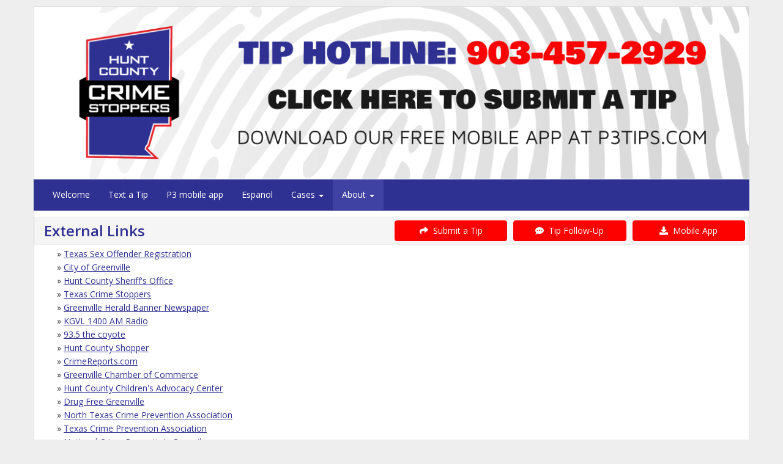

--- FILE ---
content_type: text/html; charset=utf-8
request_url: http://www.huntcountycrimestoppers.net/sitemenu.aspx?P=links&ID=294
body_size: 24898
content:
<!--Site: www.huntcountycrimestoppers.net-->
<!doctype html>
<html xml:lang="en" lang="en">
  <head>
      <meta charset=utf-8>
      		<title>External Links - Hunt County Crime Stoppers</title>

      
<meta name="description" content="Crime Stoppers utilizes modern technology to acquire anonymous online crime tips. You do not have to identify yourself, and may be eligible for a cash reward.">
<meta name="keywords" content="Crime Stoppers, CrimeStoppers, Anonymous Crime Tips, Crime Tip App, Submit crime information anonymously, Rewards for crime information, Anonymous community crime reporting, Wanted fugitives and unsolved crimes, Anonymous crime reporting, Text a tip, Submit crime tips online">
<meta name=viewport content="width=device-width, initial-scale=1.0, user-scalable=0, minimum-scale=1.0, maximum-scale=1.0">

<meta name="apple-mobile-web-app-capable" content="yes">
<meta name="apple-mobile-web-app-status-bar-style" content="black-translucent">
<meta name="mobile-web-app-capable" content="yes">
<meta name="apple-mobile-web-app-title" content="Dynasites">

<link rel="apple-touch-icon-precomposed" sizes="152x152" href="images/apple-touch-icon-152x152.png">
<link rel="apple-touch-icon-precomposed" sizes="76x76" href="images/apple-touch-icon-76x76.png">
<link rel="apple-touch-icon-precomposed" href="images/apple-touch-icon-152x152.png">

<meta name=vs_defaultClientScript content=JavaScript>
<meta name=vs_targetSchema content=http://schemas.microsoft.com/intellisense/ie5>
<LINK href="favicon.png?v=2" rel="shortcut icon" >
<LINK href="images/apple-touch-icon.png?v=2" rel=apple-touch-icon >
<LINK href="favicon.png?v=2" type=image/png rel=icon >
      
    <!-- Bootstrap Core CSS -->
    <link href="css/bootstrap.min.css" rel="stylesheet">

    <!-- Custom CSS -->
    <link href="css/sitemenu.css?TxM=26-02-01-02" rel="stylesheet">

    <!-- Custom Fonts -->
    <link href="font-awesome-5.15.3/css/all.min.css" rel="stylesheet" type="text/css">
	<link href="font-awesome-5.15.3/css/v4-shims.min.css" rel="stylesheet" type="text/css">

    <!-- HTML5 Shim and Respond.js IE8 support of HTML5 elements and media queries -->
    <!-- WARNING: Respond.js doesn't work if you view the page via file:// -->
    <!--[if lt IE 9]>
        <script src="https://oss.maxcdn.com/libs/html5shiv/3.7.0/html5shiv.js"></script>
        <script src="https://oss.maxcdn.com/libs/respond.js/1.4.2/respond.min.js"></script>
    <![endif]-->


<script>

    var widgetId1;
    var frameH = 100;
    window.onload = function () {
        $(function () {
            $("[data-toggle='popover']").popover({ html: true });
        });

        $('body').on('click', function (e) {
            if ($(e.target).data('toggle') !== 'popover'
                && $(e.target).parents('.popover.in').length === 0) {
                $('[data-toggle="popover"]').popover('hide');
            }
        });

        $("#hdlFind").keypress(function (event) {
            if (event.which == 13) {
                location.href = 'Wanteds.aspx?ID=294&F=' + $("#hdlFind").val();
                 return false;
             }
         });

        $("#txtAccessCode").keypress(function (event) {
            if (event.which == 13) {
                private();
                return false;
            }
        });

        $(document).ready(function () {
            $('[data-toggle=offcanvas]').click(function () {
                $('.row-offcanvas').toggleClass('active');
            });
        });

        if (document.body && document.body.offsetWidth) {
            frameH = document.body.offsetHeight;
        }
        if (document.compatMode == 'CSS1Compat' &&
            document.documentElement &&
            document.documentElement.offsetWidth) {
            frameH = document.documentElement.offsetHeight;
        }
        if (window.innerWidth && window.innerHeight) {
            frameH = window.innerHeight;
        }


        if (isLocalStorageAvailable()) {
            mod = '';
            const currentPage = window.location.href;
            const lastPageVisited = localStorage.getItem('PageVisited');
            const lastVisitTime = localStorage.getItem('LastVisit');
            const now = new Date().getTime();
            if (currentPage.includes('localhost')) {
                mod = '/Dynasites';
            }
            if (!lastPageVisited || currentPage !== lastPageVisited || !lastVisitTime || now - lastVisitTime > 60000) {

                const dataToSend = {
                    sAgencyID: '294',
                    D: '',
                    strPage: 'links',
                    LastVisited: lastVisitTime || '' 
                };

                $.ajax({
                    url: mod + '/SiteMenu.aspx/CheckInteraction', 
                    type: 'POST',
                    contentType: 'application/json',
                    data: JSON.stringify(dataToSend),
                    success: function (response) {
                        console.log('CheckInteraction:', response);
                    },
                    error: function (xhr, status, error) {
                        console.log('CheckInteraction:', error);
                    }
                });

                // Update localStorage values
                localStorage.setItem('PageVisited', currentPage);
                localStorage.setItem('LastVisit', now.toString());
            } else {
                console.log('CheckInteraction 1 minute.');
            }
        } else {
            //console.error('LocalStorage is not available in this browser.');
        }
    }

    function googletranslate() {
        $('#myModalLanguage').modal('show');
    }

    function alertme(title, body) {
        $('#myModal').modal('show');
        $('#myModalTitle').html(title);
        $('#myModalBody').html(body);
    }
    
    var numWindows = 10000;
    function wincustom(fileName, h, w, id) {
        var winl = (screen.width - w) / 2;
        var wint = (screen.height - h) / 2;
        if (winl < 0) { winl = 0; }
        if (wint < 0) { wint = 0; }
        //wint = 0;
        var ctrl7 = document.getElementById('txtAutoID');
        var autoid = '1';
        if (ctrl7 != null) { autoid = ctrl7.value; }
        windowprops = "height=" + h + ",width=" + w + ",top=" + wint + ",left=" + winl + ",status=yes,toolbar=no,menubar=no,resizable=yes,scrollbars=yes,location=yes";
        numWindows += 1;
        winnum = "Manager" + numWindows + Math.floor((Math.random() * 10000) + 1);
        window.open(fileName, winnum, windowprops);
    }


    function lightbox(sfilename) {
        if (sfilename.toLowerCase().indexOf('.pdf') > -1 || sfilename.toLowerCase().indexOf('.jpeg') > -1 || sfilename.toLowerCase().indexOf('.jpg') > -1 ||sfilename.toLowerCase().indexOf('.gif') > -1 ||sfilename.toLowerCase().indexOf('.png') > -1) {
            var title = 'Image';
            var body = '<div class="row no-gutter"><div class=" col-sm-12"><img style="margin: 0 auto;width:auto;max-height:' + eval(frameH - 200) + 'px;" class="img-responsive" src="' + sfilename + '"></div></div>';
            if (sfilename.toLowerCase().indexOf('.pdf') > -1) {
                title = 'PDF';
                body = '<div class="row no-gutter"><div class=" col-sm-12"><iframe height=' + eval(frameH - 240) + ' style="margin: 0 auto;min-width:1000px;min-height:' + eval(frameH - 200) + 'px;" class="img-responsive" src="' + sfilename + '"></iframe></div></div>';
            }
            var footer = '<button type="button" class="btn btn-default" data-dismiss="modal" style="font-size:16px">Ok</button>';
            $('#myModalMapTitle').html(title);
            $('#myModalMapBody').html(body);
            $('#myModalMapFooter').html(footer);
            $('#myModalMap').modal('show');

            //setTimeout("initp3map()", 1000);
        } else {
            window.open(sfilename, '_self', false);
        }
    }

    function stripHTML(dirtyString) {
        var container = document.createElement('div');
        container.innerHTML = dirtyString;
        var tmp = container.textContent || container.innerText;
        if (tmp == null || tmp == undefined) { tmp = ''; }
        return tmp;
    }
    

    function searchit() {
        location.href = 'sitemenu.aspx?P=' + stripHTML($('#hdlPage').val()) + '&ID=294&Sort=' + $('#txtSortItBy').val() + '&F=' + stripHTML($('#txtName').val()) + '&W=' + stripHTML($('#txtWantedInfo').val());
    }

    function showall() {
        location.href = 'sitemenu.aspx?P=' + stripHTML($('#hdlPage').val()) + '&ID=294&Sort=' + $('#txtSortItBy').val();
    }

    function showmore(spage) {
        location.href = 'sitemenu.aspx?P=' + stripHTML($('#hdlPage').val()) + '&Top=' + spage + '&ID=294&Sort=' + $('#txtSortItBy').val() + '&F=' + stripHTML($('#txtName').val()) + '&W=' + stripHTML($('#txtWantedInfo').val());
    }

    function goto(spage) {
        location.href = 'sitemenu.aspx?P=' + spage + '&ID=294';
    }

    function isLocalStorageAvailable() {
        try {
            const testKey = '__test__';
            localStorage.setItem(testKey, 'test');
            localStorage.removeItem(testKey);
            return true;
        } catch (e) {
            return false;
        }
    }

</script>

<style>

a {    color:#2e3092;}#divMainBody a {    text-decoration:underline;}a:hover {    color:#2e3092;    text-decoration:underline;    opacity:0.7;}.navbar-custom {    background-color:#2e3092;    color:#ffffff;    border-radius:0;}.navbar-custom .navbar-nav > li > a {    color:#fff;}.navbar-custom .navbar-nav > .active > a {    color: #ffffff;    background-color:transparent;}.navbar-custom .navbar-nav > li > a:hover,.navbar-custom .navbar-nav > li > a:focus,.navbar-custom .navbar-nav > .active > a:hover,.navbar-custom .navbar-nav > .active > a:focus,.navbar-custom .navbar-nav > .open >a {    text-decoration: none;    background-color: #3F41A3;}.navbar-custom .navbar-brand {    color:#eeeeee;}.navbar-custom .navbar-toggle {    background-color:#eeeeee;}.navbar-custom .icon-bar {    background-color:#2e3092;}/* for dropdowns only */.navbar-custom .navbar-nav .dropdown-menu  {   background-color: #2e3092;}.navbar-custom .navbar-nav .dropdown-menu>li>a  {   color: #fff;}.navbar-custom .navbar-nav .dropdown-menu>li>a:hover,.navbar-custom .navbar-nav .dropdown-menu>li>a:focus  {   color: #2e3092;}.moreactive{    background-color:#3F41A3;}


.bella {
    position: fixed;
    width: 1px;
    left: -50px;
}
.bella input {
    width: 1%;
}
</style>

</head>
<body onunload="" style="background:none !important">

    


    <div class="page-container" style="xborder:2px solid green;">

        <div onclick="wincustom('TipForm.aspx?ID=P3-294&CX=2e3092',800,800,1)" class="container-custom hidden-xs" style="cursor:pointer;background-color:#ffffff;border-top:1px solid #dddddd;border-left:1px solid #dddddd;border-right:1px solid #dddddd;padding:0px !important;"><img  alt="Title Image"id="imgHeaderFile" style="xzoom:2 ;xmax-height:320px !important;xwidth:100% !important;margin: auto;" class="img-responsive hidden-xs ximg-zoom" src="//www.crimestoppersweb.com/Logos/294-Accounts20190501191428-HuntCountyBNR.png?t=20210309"></div>

        <div class="container-custom" style="padding-right: 0px !important;padding-left: 0px !important; "><nav class="navbar navbar-custom nav-sfa" role="navigation">  <div class="container-customnav">    <div class="navbar-header xnavbar-sfa">      <button type="button" class="navbar-toggle" data-toggle="collapse" data-target="#myNavbar">        <span class="icon-bar"></span>        <span class="icon-bar"></span>        <span class="icon-bar"></span>      </button>    </div>    <div class="collapse navbar-collapse" id="myNavbar">      <ul class="nav navbar-nav navbar-sfa">        <li class="visible-xs"><a aria-label="Hunt County Crime Stoppers" href="sitemenu.aspx?ID=294"><strong>Hunt County Crime Stoppers</strong></a></li>
<li  ><a href="sitemenu.aspx?P=index&ID=294">Welcome
</a></li> 
<li  ><a href="sitemenu.aspx?P=custom&D=1&ID=294">Text a Tip
</a></li> 
<li  ><a href="sitemenu.aspx?P=custom&D=7&ID=294">P3 mobile app
</a></li> 
<li  ><a href="sitemenu.aspx?P=custom&D=6&ID=294">Espanol
</a></li>         <li   class="dropdown">          <a class="dropdown-toggle" data-toggle="dropdown" href="#">Cases <span class="caret"></span></a>          <ul class="dropdown-menu">
<li  ><a href="sitemenu.aspx?P=crimeoftheweek&ID=294">Crime of the Week
</a></li> 
<li  ><a href="sitemenu.aspx?P=wanteds&ID=294">Wanted Suspects
</a></li> 
<li  ><a href="sitemenu.aspx?P=missing&ID=294">Missing Persons
</a></li> 
<li  ><a href="sitemenu.aspx?P=unsolved&ID=294">Unsolved Crimes
</a></li>           </ul>        </li>        <li   class="active moreactive"  class="dropdown">          <a class="dropdown-toggle" data-toggle="dropdown" href="#">About <span class="caret"></span></a>          <ul class="dropdown-menu">
<li  ><a href="sitemenu.aspx?P=howitworks&ID=294">How it Works
</a></li> 
<li  ><a href="sitemenu.aspx?P=about&ID=294">About Us
</a></li> 
<li  ><a href="sitemenu.aspx?P=statistics&ID=294">Statistics
</a></li> 
<li  ><a href="sitemenu.aspx?P=aware&ID=294">Crime Awareness
</a></li> 
<li   class="xactive moreactive" ><a href="sitemenu.aspx?P=links&ID=294">External Links
</a></li> 
<li  ><a href="sitemenu.aspx?P=contactus&ID=294">Contact Us
</a></li> 
<li  ><a target=_top href="https://www.crimeinfo.net/access.aspx?P=login&ID=294">Admin</a></li>           </ul>        </li>      </ul>    </div>  </div></nav></div>
        
        <input type="hidden" id="hdlPage" value="links"><input type="hidden" id="hdlAgencyID" value="294"><div class="container-custom xhidden-xs" style="cursor:pointer;background-color:white;xborder-top:1px solid #dddddd;border-left:1px solid #dddddd;border-right:1px solid #dddddd;"><div class="row"> <div class="col-xs-12 col-sm-4 col-md-offset-3 col-md-2 xhidden-xs" style="padding:5px;xmargin:0px;text-align:center;background-color:white;xborder:1px solid #dddddd"><a style="text-decoration:none !important;xmargin:0px 10px 0px 10px;xwidth: 150px !important;background-color:#fd0101;border-color:#fd0101" class="btn btn-danger btn-block btn-submitatip visible-xs" xtarget="_blank" href="TipForm.aspx?ID=P3-294&CX=2e3092"><i class="fa fa-share" aria-hidden="true"></i> &nbsp;Submit a Tip</a> </div> <div class="col-xs-12 col-sm-4 col-md-2 xhidden-xs" style="padding:5px;xmargin:0px;text-align:center;background-color:white;xborder:1px solid #dddddd"><a style="text-decoration:none !important;xmargin:0px 10px 0px 10px;xwidth: 150px !important;background-color:#fd0101;border-color:#fd0101" class="btn btn-danger btn-block btn-submitatip visible-xs" xtarget="_blank" href="TwoWay.aspx?ID=P3-294&CX=2e3092"><i class="fa fa-commenting" aria-hidden="true"></i> &nbsp;Tip Follow-Up</a> </div> <div class="col-xs-12 col-sm-4 col-md-2" style="padding:5px;xmargin:0px;text-align:center;background-color:white;xborder:1px solid #dddddd"><a style="text-decoration:none !important;xmargin:0px 10px 0px 10px;xwidth: 150px !important;background-color:#fd0101;border-color:#fd0101" class="btn btn-danger btn-block btn-submitatip visible-xs" href="sitemenu.aspx?P=P3App&ID=294"><i class="fa fa-download" aria-hidden="true"></i> &nbsp;Download the Mobile App</a> </div></div></div><div id="divMainBody" class="container-custom" style="xfont-size: 1.1em;background-color:white;border-bottom:1px solid #dddddd;border-right:1px solid #dddddd;border-left:1px solid #dddddd;"> <div class="row" style="background-color:white">   <!-- main area -->   <div class="col-xs-12 col-sm-12" xstyle="padding-top:10px"><div style="border:1px solid #eeeeee;background:#f5f5f5;margin-bottom:5px;" class="row"> <div class="col-md-6 col-sm-12 col-xs-12" style="padding:5px;">  <h3 style="font-weight:bold;margin:0px 0px 0px 0px;padding:4px 0px 4px 10px;color:#2e3092">External Links</h3> </div> <div class="col-md-2 col-sm-4 hidden-xs" style="padding:5px;text-align:center;"><a style="text-decoration:none !important;xmargin:0px 10px 0px 10px;xwidth: 150px !important;background-color:#fd0101;border-color:#fd0101" class="btn btn-danger btn-block btn-submitatip" target="_blank" href="TipForm.aspx?ID=P3-294&CX=2e3092"><i class="fa fa-share" aria-hidden="true"></i> &nbsp;Submit a Tip</a> </div> <div class="col-md-2 col-sm-4 hidden-xs" style="padding:5px;text-align:center;"><a style="text-decoration:none !important;xmargin:0px 10px 0px 10px;xwidth: 150px !important;background-color:#fd0101;border-color:#fd0101" class="btn btn-danger btn-block btn-submitatip" target="_blank" href="TwoWay.aspx?ID=P3-294&CX=2e3092"><i class="fa fa-commenting" aria-hidden="true"></i> &nbsp;Tip Follow-Up</a> </div> <div class="col-md-2 col-sm-4 hidden-xs" style="padding:5px;text-align:center;"><a style="text-decoration:none !important;xmargin:0px 10px 0px 10px;xwidth: 150px !important;background-color:#fd0101;border-color:#fd0101" class="btn btn-danger btn-block btn-submitatip" href="sitemenu.aspx?P=P3App&ID=294"><i class="fa fa-download" aria-hidden="true"></i> &nbsp;Mobile App</a> </div></div> <div style="margin-bottom:10px;"> <div style="margin:2px 2px 2px 10px;">&nbsp;&nbsp;&nbsp;»&nbsp;<a target=_blank href=https://records.txdps.state.tx.us/SexOffender/>Texas Sex Offender Registration</a> </div> <div style="margin:2px 2px 2px 10px;">&nbsp;&nbsp;&nbsp;»&nbsp;<a target=_blank href=http://www.ci.greenville.tx.us>City of Greenville</a> </div> <div style="margin:2px 2px 2px 10px;">&nbsp;&nbsp;&nbsp;»&nbsp;<a target=_blank href=http://huntcounty.net/index.aspx?nid=882>Hunt County Sheriff's Office</a> </div> <div style="margin:2px 2px 2px 10px;">&nbsp;&nbsp;&nbsp;»&nbsp;<a target=_blank href=http://www.thetexascrimestoppers.org/>Texas Crime Stoppers</a> </div> <div style="margin:2px 2px 2px 10px;">&nbsp;&nbsp;&nbsp;»&nbsp;<a target=_blank href=http://www.heraldbanner.com>Greenville Herald Banner Newspaper</a> </div> <div style="margin:2px 2px 2px 10px;">&nbsp;&nbsp;&nbsp;»&nbsp;<a target=_blank href=http://www.big14gvl.com/>KGVL 1400 AM Radio</a> </div> <div style="margin:2px 2px 2px 10px;">&nbsp;&nbsp;&nbsp;»&nbsp;<a target=_blank href=http://www.935thecoyote.com>93.5 the coyote</a> </div> <div style="margin:2px 2px 2px 10px;">&nbsp;&nbsp;&nbsp;»&nbsp;<a target=_blank href=http://shophuntcounty.com/index.html>Hunt County Shopper</a> </div> <div style="margin:2px 2px 2px 10px;">&nbsp;&nbsp;&nbsp;»&nbsp;<a target=_blank href=http://www.crimereports.com>CrimeReports.com</a> </div> <div style="margin:2px 2px 2px 10px;">&nbsp;&nbsp;&nbsp;»&nbsp;<a target=_blank href=http://www.greenville-chamber.org/>Greenville Chamber of Commerce</a> </div> <div style="margin:2px 2px 2px 10px;">&nbsp;&nbsp;&nbsp;»&nbsp;<a target=_blank href=http://www.ccnetx.org/>Hunt County Children's Advocacy Center</a> </div> <div style="margin:2px 2px 2px 10px;">&nbsp;&nbsp;&nbsp;»&nbsp;<a target=_blank href=http://www.drugfreegreenville.org/>Drug Free Greenville</a> </div> <div style="margin:2px 2px 2px 10px;">&nbsp;&nbsp;&nbsp;»&nbsp;<a target=_blank href=http://www.ntcpa.us/>North Texas Crime Prevention Association</a> </div> <div style="margin:2px 2px 2px 10px;">&nbsp;&nbsp;&nbsp;»&nbsp;<a target=_blank href=http://www.tcpa.org/>Texas Crime Prevention Association</a> </div> <div style="margin:2px 2px 2px 10px;">&nbsp;&nbsp;&nbsp;»&nbsp;<a target=_blank href=http://www.ncpc.org/>National Crime Preventioin Council</a> </div> <div style="margin:2px 2px 2px 10px;">&nbsp;&nbsp;&nbsp;»&nbsp;<a target=_blank href=http://www.nnw.org/>National Neigborhood Watch</a> </div> </div>       </div><!-- /.col-xs-12 main -->      </div><!--/.row-->      <div class="row" style="border-top:1px solid #2e3092;border-bottom:10px solid #2e3092;background-color:white">        <div class="col-xs-12" style="padding:10px;">          <div style="margin:5px auto;text-align:center"><a target="_blank" href="https://www.facebook.com/hunt-county-crime-stoppers-259266145758" style="margin-left:5px;margin-right:5px;"><i class="fa fa-facebook fa-fw" style="padding:3px 0px;xborder:1px solid blue;text-align:center;border-radius:10px;font-size:30px;background-color:#2e3092;xwidth:48px;color:#fff "></i></a><a target="_blank" href="https://www.twitter.com/huntcrime" style="margin-left:5px;margin-right:5px;"><i class="gbor fa fa-x fax-twitter fa-fw" style="padding:3px 0px;xborder:1px solid blue;text-align:center;border-radius:10px;font-size:30px;background-color:#2e3092;xwidth:48px;color:#fff ">𝕏</i></a><a xtarget="_blank" href="sitemenu.aspx?P=P3App&ID=294" style="margin-left:5px;margin-right:5px;"><i title="Our Mobile App" class="fa fa-mobile fa-fw" style="padding:3px 0px;xborder:1px solid blue;text-align:center;border-radius:10px;font-size:30px;background-color:#2e3092;xwidth:48px;color:#fff "></i></a><br>             <a class="footer-link" href="#">Hunt County Crime Stoppers</a>           <br /><a target="_blank" class="footer-link" href=http://www.crimestoppersweb.com>Navigate360 © 2026 All Rights Reserved</a>         </div>        </div>         </div>    </div><!--/.container-->

    </div><!--/.page-container-->

    


        
              <!-- Modal -->
                            <div class="modal fade" id="myModal" tabindex="-1" role="dialog" aria-labelledby="myModalTitle" aria-hidden="true">
                                <div class="modal-dialog">
                                    <div class="modal-content">
                                        <div class="modal-header">
                                            <button type="button" class="close" data-dismiss="modal" aria-hidden="true">&times;</button>
                                            <h4 class="modal-title" id="myModalTitle">Loading...</h4>
                                        </div>
                                        <div class="modal-body" id="myModalBody">
                                            Loading... 
                                        </div>
                                        <div class="modal-footer" id="myModalFooter">
                                            <button type="button" class="btn btn-default" data-dismiss="modal" onclick="focusonit()">Ok</button>
                                        </div>
                                    </div>
                                    <!-- /.modal-content -->
                                </div>
                                <!-- /.modal-dialog -->
                            </div>
                            <!-- /.modal -->


                        <!-- Modal Map -->
                            <div style="z-index:9000000;" class="modal fade" id="myModalMap" tabindex="-1" role="dialog" aria-labelledby="myModalMapTitle" aria-hidden="true">
                                <div class="modal-dialog" style="width:95%;height:90%;">
                                    <div class="modal-content">
                                        <div class="modal-header">
                                            <button type="button" class="close" data-dismiss="modal" aria-hidden="true">&times;</button>
                                            <h4 class="modal-title" id="myModalMapTitle">Loading...</h4>
                                        </div>
                                        <div class="modal-body" id="myModalMapBody">
                                             Loading...
                                        </div>
                                        <div class="modal-footer" id="myModalMapFooter">
                                            <button type="button" class="btn btn-default" data-dismiss="modal">Close</button>
                                        </div>
                                    </div>
                                    <!-- /.modal-content -->
                                </div>
                                <!-- /.modal-dialog -->
                            </div>
                            <!-- /.modal -->

    











        <!-- jQuery -->
    <script src="js/jquery-3.6.0.min.js"></script>
    <script src="js/jquery-migrate-1.4.1.js"></script>
    <script src="jquery-ui-1.13.1/jquery-ui.js"></script>

    <!-- Bootstrap Core JavaScript -->
    <script src="js/bootstrap.min.js"></script>
   	<script src="js/purify.min.js"></script>

    <form id="hiddenForm" method="post" action="">
    <input type="hidden" id="prevUrl" name="prevUrl" value="/sitemenu.aspx?P=links&amp;ID=294" />
    </form>

</body>
</html>






